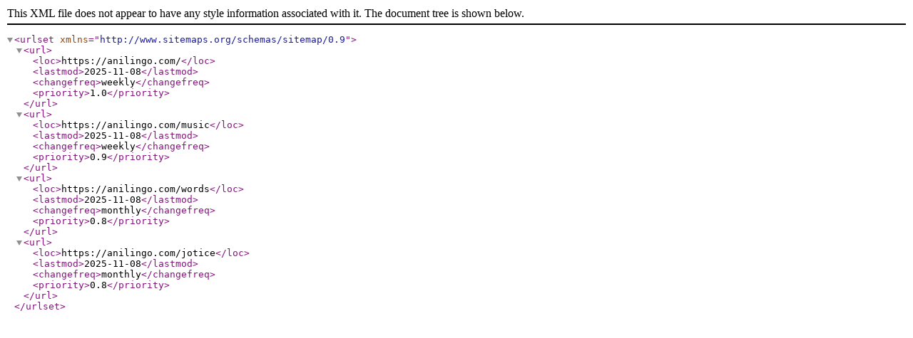

--- FILE ---
content_type: application/xml
request_url: https://anilingo.com/sitemap.xml
body_size: -28
content:
<?xml version="1.0" encoding="UTF-8"?>
<urlset xmlns="http://www.sitemaps.org/schemas/sitemap/0.9">
  <url>
    <loc>https://anilingo.com/</loc>
    <lastmod>2025-11-08</lastmod>
    <changefreq>weekly</changefreq>
    <priority>1.0</priority>
  </url>
  <url>
    <loc>https://anilingo.com/music</loc>
    <lastmod>2025-11-08</lastmod>
    <changefreq>weekly</changefreq>
    <priority>0.9</priority>
  </url>
    <url>
    <loc>https://anilingo.com/words</loc>
    <lastmod>2025-11-08</lastmod>
    <changefreq>monthly</changefreq>
    <priority>0.8</priority>
  </url>
    <url>
    <loc>https://anilingo.com/jotice</loc>
    <lastmod>2025-11-08</lastmod>
    <changefreq>monthly</changefreq>
    <priority>0.8</priority>
  </url>
</urlset>
